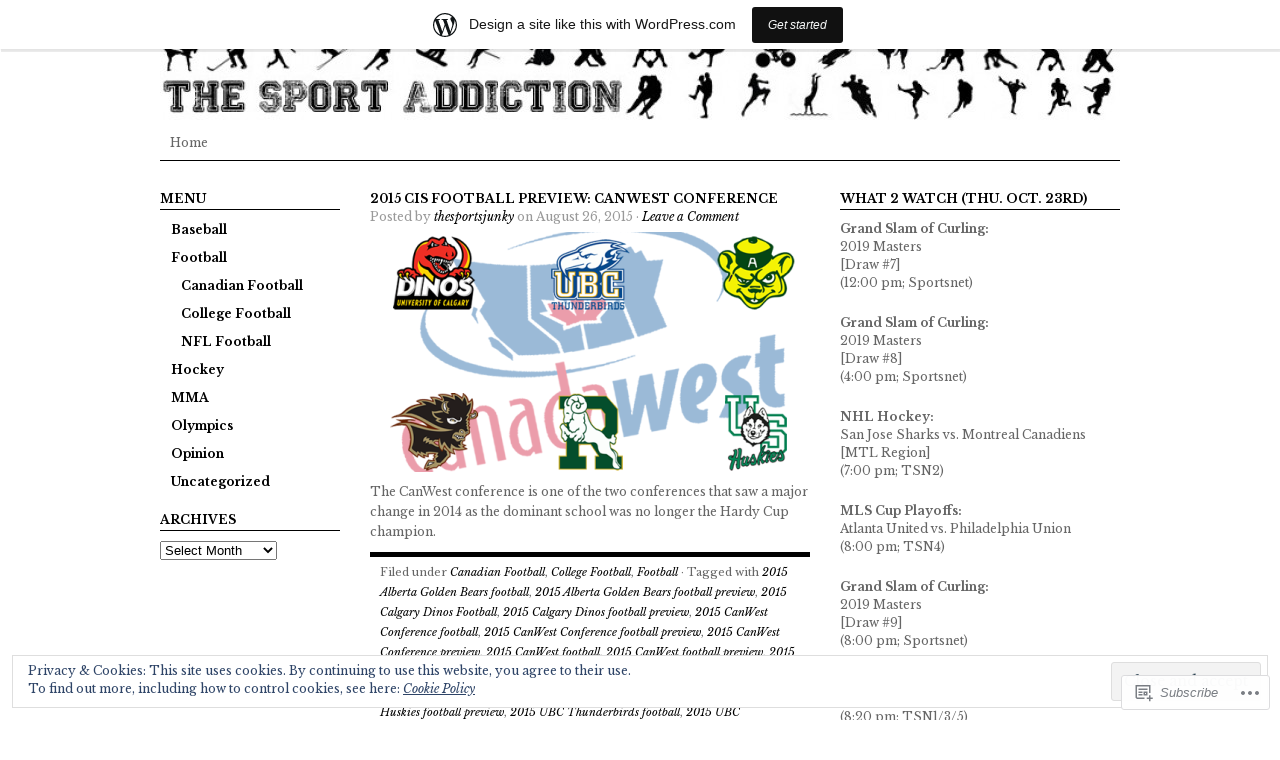

--- FILE ---
content_type: text/html; charset=UTF-8
request_url: https://thesportaddiction.wordpress.com/tag/2015-regina-rams-football-preview/
body_size: 19653
content:
<!DOCTYPE html PUBLIC "-//W3C//DTD XHTML 1.0 Transitional//EN" "http://www.w3.org/TR/xhtml1/DTD/xhtml1-transitional.dtd">
<html xmlns="http://www.w3.org/1999/xhtml" lang="en">
<head profile="http://gmpg.org/xfn/11">
<meta http-equiv="Content-Type" content="text/html; charset=UTF-8" />
<title>2015 Regina Rams football preview | The Sport Addiction</title>
<link rel="pingback" href="https://thesportaddiction.wordpress.com/xmlrpc.php" />

<script type="text/javascript">
  WebFontConfig = {"google":{"families":["Libre+Baskerville:r,i,b,bi:latin,latin-ext","Libre+Baskerville:b:latin,latin-ext"]},"api_url":"https:\/\/fonts-api.wp.com\/css"};
  (function() {
    var wf = document.createElement('script');
    wf.src = '/wp-content/plugins/custom-fonts/js/webfont.js';
    wf.type = 'text/javascript';
    wf.async = 'true';
    var s = document.getElementsByTagName('script')[0];
    s.parentNode.insertBefore(wf, s);
	})();
</script><style id="jetpack-custom-fonts-css">.wf-active #header h1{font-family:"Libre Baskerville",serif;font-style:normal;font-weight:700}.wf-active body{font-family:"Libre Baskerville",serif}.wf-active #navbar, .wf-active .navbar{font-family:"Libre Baskerville",serif}.wf-active #content #homepagetop .textwidget a{font-family:"Libre Baskerville",serif}.wf-active #sidebar_left .widget ul li a, .wf-active #sidebar_right .widget ul li a{font-family:"Libre Baskerville",serif}.wf-active .postform{font-family:"Libre Baskerville",serif}.wf-active #searchbox{font-family:"Libre Baskerville",serif}.wf-active #searchbutton{font-family:"Libre Baskerville",serif}.wf-active #s{font-family:"Libre Baskerville",serif}.wf-active #searchsubmit{font-family:"Libre Baskerville",serif}.wf-active #submit{font-family:"Libre Baskerville",serif}.wf-active #author, .wf-active #email, .wf-active #url{font-family:"Libre Baskerville",serif}.wf-active #comment{font-family:"Libre Baskerville",serif}.wf-active .reply a, .wf-active .reply a:visited{font-family:"Libre Baskerville",serif}.wf-active #homepagetop .textbanner h3{font-family:"Libre Baskerville",serif;font-weight:700;font-style:normal}.wf-active #homepagetop .textbanner h3 a, .wf-active #homepagetop .textbanner h3 a:visited{font-style:normal;font-weight:700}.wf-active #content h1, .wf-active #content h2{font-family:"Libre Baskerville",serif;font-weight:700;font-style:normal}.wf-active #content h3, .wf-active #content h4{font-family:"Libre Baskerville",serif;font-weight:700;font-style:normal}.wf-active #content h3 a, .wf-active #content h4 a{font-style:normal;font-weight:700}.wf-active #content h5, .wf-active #content h6{font-family:"Libre Baskerville",serif;font-weight:700;font-style:normal}.wf-active #footertop h4{font-family:"Libre Baskerville",serif;font-weight:700;font-style:normal}</style>
<meta name='robots' content='max-image-preview:large' />
<link rel='dns-prefetch' href='//s0.wp.com' />
<link rel='dns-prefetch' href='//af.pubmine.com' />
<link rel="alternate" type="application/rss+xml" title="The Sport Addiction &raquo; Feed" href="https://thesportaddiction.wordpress.com/feed/" />
<link rel="alternate" type="application/rss+xml" title="The Sport Addiction &raquo; Comments Feed" href="https://thesportaddiction.wordpress.com/comments/feed/" />
<link rel="alternate" type="application/rss+xml" title="The Sport Addiction &raquo; 2015 Regina Rams football preview Tag Feed" href="https://thesportaddiction.wordpress.com/tag/2015-regina-rams-football-preview/feed/" />
	<script type="text/javascript">
		/* <![CDATA[ */
		function addLoadEvent(func) {
			var oldonload = window.onload;
			if (typeof window.onload != 'function') {
				window.onload = func;
			} else {
				window.onload = function () {
					oldonload();
					func();
				}
			}
		}
		/* ]]> */
	</script>
	<link crossorigin='anonymous' rel='stylesheet' id='all-css-0-1' href='/_static/??/wp-content/mu-plugins/widgets/eu-cookie-law/templates/style.css,/wp-content/blog-plugins/marketing-bar/css/marketing-bar.css?m=1761640963j&cssminify=yes' type='text/css' media='all' />
<style id='wp-emoji-styles-inline-css'>

	img.wp-smiley, img.emoji {
		display: inline !important;
		border: none !important;
		box-shadow: none !important;
		height: 1em !important;
		width: 1em !important;
		margin: 0 0.07em !important;
		vertical-align: -0.1em !important;
		background: none !important;
		padding: 0 !important;
	}
/*# sourceURL=wp-emoji-styles-inline-css */
</style>
<link crossorigin='anonymous' rel='stylesheet' id='all-css-2-1' href='/wp-content/plugins/gutenberg-core/v22.2.0/build/styles/block-library/style.css?m=1764855221i&cssminify=yes' type='text/css' media='all' />
<style id='wp-block-library-inline-css'>
.has-text-align-justify {
	text-align:justify;
}
.has-text-align-justify{text-align:justify;}

/*# sourceURL=wp-block-library-inline-css */
</style><style id='global-styles-inline-css'>
:root{--wp--preset--aspect-ratio--square: 1;--wp--preset--aspect-ratio--4-3: 4/3;--wp--preset--aspect-ratio--3-4: 3/4;--wp--preset--aspect-ratio--3-2: 3/2;--wp--preset--aspect-ratio--2-3: 2/3;--wp--preset--aspect-ratio--16-9: 16/9;--wp--preset--aspect-ratio--9-16: 9/16;--wp--preset--color--black: #000000;--wp--preset--color--cyan-bluish-gray: #abb8c3;--wp--preset--color--white: #ffffff;--wp--preset--color--pale-pink: #f78da7;--wp--preset--color--vivid-red: #cf2e2e;--wp--preset--color--luminous-vivid-orange: #ff6900;--wp--preset--color--luminous-vivid-amber: #fcb900;--wp--preset--color--light-green-cyan: #7bdcb5;--wp--preset--color--vivid-green-cyan: #00d084;--wp--preset--color--pale-cyan-blue: #8ed1fc;--wp--preset--color--vivid-cyan-blue: #0693e3;--wp--preset--color--vivid-purple: #9b51e0;--wp--preset--gradient--vivid-cyan-blue-to-vivid-purple: linear-gradient(135deg,rgb(6,147,227) 0%,rgb(155,81,224) 100%);--wp--preset--gradient--light-green-cyan-to-vivid-green-cyan: linear-gradient(135deg,rgb(122,220,180) 0%,rgb(0,208,130) 100%);--wp--preset--gradient--luminous-vivid-amber-to-luminous-vivid-orange: linear-gradient(135deg,rgb(252,185,0) 0%,rgb(255,105,0) 100%);--wp--preset--gradient--luminous-vivid-orange-to-vivid-red: linear-gradient(135deg,rgb(255,105,0) 0%,rgb(207,46,46) 100%);--wp--preset--gradient--very-light-gray-to-cyan-bluish-gray: linear-gradient(135deg,rgb(238,238,238) 0%,rgb(169,184,195) 100%);--wp--preset--gradient--cool-to-warm-spectrum: linear-gradient(135deg,rgb(74,234,220) 0%,rgb(151,120,209) 20%,rgb(207,42,186) 40%,rgb(238,44,130) 60%,rgb(251,105,98) 80%,rgb(254,248,76) 100%);--wp--preset--gradient--blush-light-purple: linear-gradient(135deg,rgb(255,206,236) 0%,rgb(152,150,240) 100%);--wp--preset--gradient--blush-bordeaux: linear-gradient(135deg,rgb(254,205,165) 0%,rgb(254,45,45) 50%,rgb(107,0,62) 100%);--wp--preset--gradient--luminous-dusk: linear-gradient(135deg,rgb(255,203,112) 0%,rgb(199,81,192) 50%,rgb(65,88,208) 100%);--wp--preset--gradient--pale-ocean: linear-gradient(135deg,rgb(255,245,203) 0%,rgb(182,227,212) 50%,rgb(51,167,181) 100%);--wp--preset--gradient--electric-grass: linear-gradient(135deg,rgb(202,248,128) 0%,rgb(113,206,126) 100%);--wp--preset--gradient--midnight: linear-gradient(135deg,rgb(2,3,129) 0%,rgb(40,116,252) 100%);--wp--preset--font-size--small: 13px;--wp--preset--font-size--medium: 20px;--wp--preset--font-size--large: 36px;--wp--preset--font-size--x-large: 42px;--wp--preset--font-family--albert-sans: 'Albert Sans', sans-serif;--wp--preset--font-family--alegreya: Alegreya, serif;--wp--preset--font-family--arvo: Arvo, serif;--wp--preset--font-family--bodoni-moda: 'Bodoni Moda', serif;--wp--preset--font-family--bricolage-grotesque: 'Bricolage Grotesque', sans-serif;--wp--preset--font-family--cabin: Cabin, sans-serif;--wp--preset--font-family--chivo: Chivo, sans-serif;--wp--preset--font-family--commissioner: Commissioner, sans-serif;--wp--preset--font-family--cormorant: Cormorant, serif;--wp--preset--font-family--courier-prime: 'Courier Prime', monospace;--wp--preset--font-family--crimson-pro: 'Crimson Pro', serif;--wp--preset--font-family--dm-mono: 'DM Mono', monospace;--wp--preset--font-family--dm-sans: 'DM Sans', sans-serif;--wp--preset--font-family--dm-serif-display: 'DM Serif Display', serif;--wp--preset--font-family--domine: Domine, serif;--wp--preset--font-family--eb-garamond: 'EB Garamond', serif;--wp--preset--font-family--epilogue: Epilogue, sans-serif;--wp--preset--font-family--fahkwang: Fahkwang, sans-serif;--wp--preset--font-family--figtree: Figtree, sans-serif;--wp--preset--font-family--fira-sans: 'Fira Sans', sans-serif;--wp--preset--font-family--fjalla-one: 'Fjalla One', sans-serif;--wp--preset--font-family--fraunces: Fraunces, serif;--wp--preset--font-family--gabarito: Gabarito, system-ui;--wp--preset--font-family--ibm-plex-mono: 'IBM Plex Mono', monospace;--wp--preset--font-family--ibm-plex-sans: 'IBM Plex Sans', sans-serif;--wp--preset--font-family--ibarra-real-nova: 'Ibarra Real Nova', serif;--wp--preset--font-family--instrument-serif: 'Instrument Serif', serif;--wp--preset--font-family--inter: Inter, sans-serif;--wp--preset--font-family--josefin-sans: 'Josefin Sans', sans-serif;--wp--preset--font-family--jost: Jost, sans-serif;--wp--preset--font-family--libre-baskerville: 'Libre Baskerville', serif;--wp--preset--font-family--libre-franklin: 'Libre Franklin', sans-serif;--wp--preset--font-family--literata: Literata, serif;--wp--preset--font-family--lora: Lora, serif;--wp--preset--font-family--merriweather: Merriweather, serif;--wp--preset--font-family--montserrat: Montserrat, sans-serif;--wp--preset--font-family--newsreader: Newsreader, serif;--wp--preset--font-family--noto-sans-mono: 'Noto Sans Mono', sans-serif;--wp--preset--font-family--nunito: Nunito, sans-serif;--wp--preset--font-family--open-sans: 'Open Sans', sans-serif;--wp--preset--font-family--overpass: Overpass, sans-serif;--wp--preset--font-family--pt-serif: 'PT Serif', serif;--wp--preset--font-family--petrona: Petrona, serif;--wp--preset--font-family--piazzolla: Piazzolla, serif;--wp--preset--font-family--playfair-display: 'Playfair Display', serif;--wp--preset--font-family--plus-jakarta-sans: 'Plus Jakarta Sans', sans-serif;--wp--preset--font-family--poppins: Poppins, sans-serif;--wp--preset--font-family--raleway: Raleway, sans-serif;--wp--preset--font-family--roboto: Roboto, sans-serif;--wp--preset--font-family--roboto-slab: 'Roboto Slab', serif;--wp--preset--font-family--rubik: Rubik, sans-serif;--wp--preset--font-family--rufina: Rufina, serif;--wp--preset--font-family--sora: Sora, sans-serif;--wp--preset--font-family--source-sans-3: 'Source Sans 3', sans-serif;--wp--preset--font-family--source-serif-4: 'Source Serif 4', serif;--wp--preset--font-family--space-mono: 'Space Mono', monospace;--wp--preset--font-family--syne: Syne, sans-serif;--wp--preset--font-family--texturina: Texturina, serif;--wp--preset--font-family--urbanist: Urbanist, sans-serif;--wp--preset--font-family--work-sans: 'Work Sans', sans-serif;--wp--preset--spacing--20: 0.44rem;--wp--preset--spacing--30: 0.67rem;--wp--preset--spacing--40: 1rem;--wp--preset--spacing--50: 1.5rem;--wp--preset--spacing--60: 2.25rem;--wp--preset--spacing--70: 3.38rem;--wp--preset--spacing--80: 5.06rem;--wp--preset--shadow--natural: 6px 6px 9px rgba(0, 0, 0, 0.2);--wp--preset--shadow--deep: 12px 12px 50px rgba(0, 0, 0, 0.4);--wp--preset--shadow--sharp: 6px 6px 0px rgba(0, 0, 0, 0.2);--wp--preset--shadow--outlined: 6px 6px 0px -3px rgb(255, 255, 255), 6px 6px rgb(0, 0, 0);--wp--preset--shadow--crisp: 6px 6px 0px rgb(0, 0, 0);}:where(.is-layout-flex){gap: 0.5em;}:where(.is-layout-grid){gap: 0.5em;}body .is-layout-flex{display: flex;}.is-layout-flex{flex-wrap: wrap;align-items: center;}.is-layout-flex > :is(*, div){margin: 0;}body .is-layout-grid{display: grid;}.is-layout-grid > :is(*, div){margin: 0;}:where(.wp-block-columns.is-layout-flex){gap: 2em;}:where(.wp-block-columns.is-layout-grid){gap: 2em;}:where(.wp-block-post-template.is-layout-flex){gap: 1.25em;}:where(.wp-block-post-template.is-layout-grid){gap: 1.25em;}.has-black-color{color: var(--wp--preset--color--black) !important;}.has-cyan-bluish-gray-color{color: var(--wp--preset--color--cyan-bluish-gray) !important;}.has-white-color{color: var(--wp--preset--color--white) !important;}.has-pale-pink-color{color: var(--wp--preset--color--pale-pink) !important;}.has-vivid-red-color{color: var(--wp--preset--color--vivid-red) !important;}.has-luminous-vivid-orange-color{color: var(--wp--preset--color--luminous-vivid-orange) !important;}.has-luminous-vivid-amber-color{color: var(--wp--preset--color--luminous-vivid-amber) !important;}.has-light-green-cyan-color{color: var(--wp--preset--color--light-green-cyan) !important;}.has-vivid-green-cyan-color{color: var(--wp--preset--color--vivid-green-cyan) !important;}.has-pale-cyan-blue-color{color: var(--wp--preset--color--pale-cyan-blue) !important;}.has-vivid-cyan-blue-color{color: var(--wp--preset--color--vivid-cyan-blue) !important;}.has-vivid-purple-color{color: var(--wp--preset--color--vivid-purple) !important;}.has-black-background-color{background-color: var(--wp--preset--color--black) !important;}.has-cyan-bluish-gray-background-color{background-color: var(--wp--preset--color--cyan-bluish-gray) !important;}.has-white-background-color{background-color: var(--wp--preset--color--white) !important;}.has-pale-pink-background-color{background-color: var(--wp--preset--color--pale-pink) !important;}.has-vivid-red-background-color{background-color: var(--wp--preset--color--vivid-red) !important;}.has-luminous-vivid-orange-background-color{background-color: var(--wp--preset--color--luminous-vivid-orange) !important;}.has-luminous-vivid-amber-background-color{background-color: var(--wp--preset--color--luminous-vivid-amber) !important;}.has-light-green-cyan-background-color{background-color: var(--wp--preset--color--light-green-cyan) !important;}.has-vivid-green-cyan-background-color{background-color: var(--wp--preset--color--vivid-green-cyan) !important;}.has-pale-cyan-blue-background-color{background-color: var(--wp--preset--color--pale-cyan-blue) !important;}.has-vivid-cyan-blue-background-color{background-color: var(--wp--preset--color--vivid-cyan-blue) !important;}.has-vivid-purple-background-color{background-color: var(--wp--preset--color--vivid-purple) !important;}.has-black-border-color{border-color: var(--wp--preset--color--black) !important;}.has-cyan-bluish-gray-border-color{border-color: var(--wp--preset--color--cyan-bluish-gray) !important;}.has-white-border-color{border-color: var(--wp--preset--color--white) !important;}.has-pale-pink-border-color{border-color: var(--wp--preset--color--pale-pink) !important;}.has-vivid-red-border-color{border-color: var(--wp--preset--color--vivid-red) !important;}.has-luminous-vivid-orange-border-color{border-color: var(--wp--preset--color--luminous-vivid-orange) !important;}.has-luminous-vivid-amber-border-color{border-color: var(--wp--preset--color--luminous-vivid-amber) !important;}.has-light-green-cyan-border-color{border-color: var(--wp--preset--color--light-green-cyan) !important;}.has-vivid-green-cyan-border-color{border-color: var(--wp--preset--color--vivid-green-cyan) !important;}.has-pale-cyan-blue-border-color{border-color: var(--wp--preset--color--pale-cyan-blue) !important;}.has-vivid-cyan-blue-border-color{border-color: var(--wp--preset--color--vivid-cyan-blue) !important;}.has-vivid-purple-border-color{border-color: var(--wp--preset--color--vivid-purple) !important;}.has-vivid-cyan-blue-to-vivid-purple-gradient-background{background: var(--wp--preset--gradient--vivid-cyan-blue-to-vivid-purple) !important;}.has-light-green-cyan-to-vivid-green-cyan-gradient-background{background: var(--wp--preset--gradient--light-green-cyan-to-vivid-green-cyan) !important;}.has-luminous-vivid-amber-to-luminous-vivid-orange-gradient-background{background: var(--wp--preset--gradient--luminous-vivid-amber-to-luminous-vivid-orange) !important;}.has-luminous-vivid-orange-to-vivid-red-gradient-background{background: var(--wp--preset--gradient--luminous-vivid-orange-to-vivid-red) !important;}.has-very-light-gray-to-cyan-bluish-gray-gradient-background{background: var(--wp--preset--gradient--very-light-gray-to-cyan-bluish-gray) !important;}.has-cool-to-warm-spectrum-gradient-background{background: var(--wp--preset--gradient--cool-to-warm-spectrum) !important;}.has-blush-light-purple-gradient-background{background: var(--wp--preset--gradient--blush-light-purple) !important;}.has-blush-bordeaux-gradient-background{background: var(--wp--preset--gradient--blush-bordeaux) !important;}.has-luminous-dusk-gradient-background{background: var(--wp--preset--gradient--luminous-dusk) !important;}.has-pale-ocean-gradient-background{background: var(--wp--preset--gradient--pale-ocean) !important;}.has-electric-grass-gradient-background{background: var(--wp--preset--gradient--electric-grass) !important;}.has-midnight-gradient-background{background: var(--wp--preset--gradient--midnight) !important;}.has-small-font-size{font-size: var(--wp--preset--font-size--small) !important;}.has-medium-font-size{font-size: var(--wp--preset--font-size--medium) !important;}.has-large-font-size{font-size: var(--wp--preset--font-size--large) !important;}.has-x-large-font-size{font-size: var(--wp--preset--font-size--x-large) !important;}.has-albert-sans-font-family{font-family: var(--wp--preset--font-family--albert-sans) !important;}.has-alegreya-font-family{font-family: var(--wp--preset--font-family--alegreya) !important;}.has-arvo-font-family{font-family: var(--wp--preset--font-family--arvo) !important;}.has-bodoni-moda-font-family{font-family: var(--wp--preset--font-family--bodoni-moda) !important;}.has-bricolage-grotesque-font-family{font-family: var(--wp--preset--font-family--bricolage-grotesque) !important;}.has-cabin-font-family{font-family: var(--wp--preset--font-family--cabin) !important;}.has-chivo-font-family{font-family: var(--wp--preset--font-family--chivo) !important;}.has-commissioner-font-family{font-family: var(--wp--preset--font-family--commissioner) !important;}.has-cormorant-font-family{font-family: var(--wp--preset--font-family--cormorant) !important;}.has-courier-prime-font-family{font-family: var(--wp--preset--font-family--courier-prime) !important;}.has-crimson-pro-font-family{font-family: var(--wp--preset--font-family--crimson-pro) !important;}.has-dm-mono-font-family{font-family: var(--wp--preset--font-family--dm-mono) !important;}.has-dm-sans-font-family{font-family: var(--wp--preset--font-family--dm-sans) !important;}.has-dm-serif-display-font-family{font-family: var(--wp--preset--font-family--dm-serif-display) !important;}.has-domine-font-family{font-family: var(--wp--preset--font-family--domine) !important;}.has-eb-garamond-font-family{font-family: var(--wp--preset--font-family--eb-garamond) !important;}.has-epilogue-font-family{font-family: var(--wp--preset--font-family--epilogue) !important;}.has-fahkwang-font-family{font-family: var(--wp--preset--font-family--fahkwang) !important;}.has-figtree-font-family{font-family: var(--wp--preset--font-family--figtree) !important;}.has-fira-sans-font-family{font-family: var(--wp--preset--font-family--fira-sans) !important;}.has-fjalla-one-font-family{font-family: var(--wp--preset--font-family--fjalla-one) !important;}.has-fraunces-font-family{font-family: var(--wp--preset--font-family--fraunces) !important;}.has-gabarito-font-family{font-family: var(--wp--preset--font-family--gabarito) !important;}.has-ibm-plex-mono-font-family{font-family: var(--wp--preset--font-family--ibm-plex-mono) !important;}.has-ibm-plex-sans-font-family{font-family: var(--wp--preset--font-family--ibm-plex-sans) !important;}.has-ibarra-real-nova-font-family{font-family: var(--wp--preset--font-family--ibarra-real-nova) !important;}.has-instrument-serif-font-family{font-family: var(--wp--preset--font-family--instrument-serif) !important;}.has-inter-font-family{font-family: var(--wp--preset--font-family--inter) !important;}.has-josefin-sans-font-family{font-family: var(--wp--preset--font-family--josefin-sans) !important;}.has-jost-font-family{font-family: var(--wp--preset--font-family--jost) !important;}.has-libre-baskerville-font-family{font-family: var(--wp--preset--font-family--libre-baskerville) !important;}.has-libre-franklin-font-family{font-family: var(--wp--preset--font-family--libre-franklin) !important;}.has-literata-font-family{font-family: var(--wp--preset--font-family--literata) !important;}.has-lora-font-family{font-family: var(--wp--preset--font-family--lora) !important;}.has-merriweather-font-family{font-family: var(--wp--preset--font-family--merriweather) !important;}.has-montserrat-font-family{font-family: var(--wp--preset--font-family--montserrat) !important;}.has-newsreader-font-family{font-family: var(--wp--preset--font-family--newsreader) !important;}.has-noto-sans-mono-font-family{font-family: var(--wp--preset--font-family--noto-sans-mono) !important;}.has-nunito-font-family{font-family: var(--wp--preset--font-family--nunito) !important;}.has-open-sans-font-family{font-family: var(--wp--preset--font-family--open-sans) !important;}.has-overpass-font-family{font-family: var(--wp--preset--font-family--overpass) !important;}.has-pt-serif-font-family{font-family: var(--wp--preset--font-family--pt-serif) !important;}.has-petrona-font-family{font-family: var(--wp--preset--font-family--petrona) !important;}.has-piazzolla-font-family{font-family: var(--wp--preset--font-family--piazzolla) !important;}.has-playfair-display-font-family{font-family: var(--wp--preset--font-family--playfair-display) !important;}.has-plus-jakarta-sans-font-family{font-family: var(--wp--preset--font-family--plus-jakarta-sans) !important;}.has-poppins-font-family{font-family: var(--wp--preset--font-family--poppins) !important;}.has-raleway-font-family{font-family: var(--wp--preset--font-family--raleway) !important;}.has-roboto-font-family{font-family: var(--wp--preset--font-family--roboto) !important;}.has-roboto-slab-font-family{font-family: var(--wp--preset--font-family--roboto-slab) !important;}.has-rubik-font-family{font-family: var(--wp--preset--font-family--rubik) !important;}.has-rufina-font-family{font-family: var(--wp--preset--font-family--rufina) !important;}.has-sora-font-family{font-family: var(--wp--preset--font-family--sora) !important;}.has-source-sans-3-font-family{font-family: var(--wp--preset--font-family--source-sans-3) !important;}.has-source-serif-4-font-family{font-family: var(--wp--preset--font-family--source-serif-4) !important;}.has-space-mono-font-family{font-family: var(--wp--preset--font-family--space-mono) !important;}.has-syne-font-family{font-family: var(--wp--preset--font-family--syne) !important;}.has-texturina-font-family{font-family: var(--wp--preset--font-family--texturina) !important;}.has-urbanist-font-family{font-family: var(--wp--preset--font-family--urbanist) !important;}.has-work-sans-font-family{font-family: var(--wp--preset--font-family--work-sans) !important;}
/*# sourceURL=global-styles-inline-css */
</style>

<style id='classic-theme-styles-inline-css'>
/*! This file is auto-generated */
.wp-block-button__link{color:#fff;background-color:#32373c;border-radius:9999px;box-shadow:none;text-decoration:none;padding:calc(.667em + 2px) calc(1.333em + 2px);font-size:1.125em}.wp-block-file__button{background:#32373c;color:#fff;text-decoration:none}
/*# sourceURL=/wp-includes/css/classic-themes.min.css */
</style>
<link crossorigin='anonymous' rel='stylesheet' id='all-css-4-1' href='/_static/??-eJx9j90KwjAMRl/INGyK3Y34LK4Ls9p2pUmdvr2dwx9w7CaEcM73ERwjmCEIBcHocm8DoxlaN5grY62qRlXA1kdHkOimdthZlg8BLA9HyjBv8CfIZ/hmJSp3H08yEZ46eyJHvmBr2mi7nqTo/N5B6L6uxFIDbRsTMUOZ3mYPci5d/OfNZ4y5RZaUjeREuPzMImqDmXF41U7S0R8qva+3Ta21vjwBZHB/9w==&cssminify=yes' type='text/css' media='all' />
<style id='jetpack_facebook_likebox-inline-css'>
.widget_facebook_likebox {
	overflow: hidden;
}

/*# sourceURL=/wp-content/mu-plugins/jetpack-plugin/sun/modules/widgets/facebook-likebox/style.css */
</style>
<link crossorigin='anonymous' rel='stylesheet' id='all-css-6-1' href='/_static/??-eJzTLy/QTc7PK0nNK9HPLdUtyClNz8wr1i9KTcrJTwcy0/WTi5G5ekCujj52Temp+bo5+cmJJZn5eSgc3bScxMwikFb7XFtDE1NLExMLc0OTLACohS2q&cssminify=yes' type='text/css' media='all' />
<link crossorigin='anonymous' rel='stylesheet' id='print-css-7-1' href='/wp-content/mu-plugins/global-print/global-print.css?m=1465851035i&cssminify=yes' type='text/css' media='print' />
<style id='jetpack-global-styles-frontend-style-inline-css'>
:root { --font-headings: unset; --font-base: unset; --font-headings-default: -apple-system,BlinkMacSystemFont,"Segoe UI",Roboto,Oxygen-Sans,Ubuntu,Cantarell,"Helvetica Neue",sans-serif; --font-base-default: -apple-system,BlinkMacSystemFont,"Segoe UI",Roboto,Oxygen-Sans,Ubuntu,Cantarell,"Helvetica Neue",sans-serif;}
/*# sourceURL=jetpack-global-styles-frontend-style-inline-css */
</style>
<link crossorigin='anonymous' rel='stylesheet' id='all-css-10-1' href='/wp-content/themes/h4/global.css?m=1420737423i&cssminify=yes' type='text/css' media='all' />
<script type="text/javascript" id="wpcom-actionbar-placeholder-js-extra">
/* <![CDATA[ */
var actionbardata = {"siteID":"25588068","postID":"0","siteURL":"https://thesportaddiction.wordpress.com","xhrURL":"https://thesportaddiction.wordpress.com/wp-admin/admin-ajax.php","nonce":"4da4b0dc14","isLoggedIn":"","statusMessage":"","subsEmailDefault":"instantly","proxyScriptUrl":"https://s0.wp.com/wp-content/js/wpcom-proxy-request.js?m=1513050504i&amp;ver=20211021","i18n":{"followedText":"New posts from this site will now appear in your \u003Ca href=\"https://wordpress.com/reader\"\u003EReader\u003C/a\u003E","foldBar":"Collapse this bar","unfoldBar":"Expand this bar","shortLinkCopied":"Shortlink copied to clipboard."}};
//# sourceURL=wpcom-actionbar-placeholder-js-extra
/* ]]> */
</script>
<script type="text/javascript" id="jetpack-mu-wpcom-settings-js-before">
/* <![CDATA[ */
var JETPACK_MU_WPCOM_SETTINGS = {"assetsUrl":"https://s0.wp.com/wp-content/mu-plugins/jetpack-mu-wpcom-plugin/sun/jetpack_vendor/automattic/jetpack-mu-wpcom/src/build/"};
//# sourceURL=jetpack-mu-wpcom-settings-js-before
/* ]]> */
</script>
<script crossorigin='anonymous' type='text/javascript'  src='/_static/??-eJyFjUsOwjAMRC9EmlLEb4E4CmoTE1IlTrAd2t6eVoCE2LCaxbx5o4esTEIBFN2zpiAqUxqnqueVnjuPJhQLvJT9vQBN76iix7+Qit5RK/ANf97kBnGe5NJpFipGCsEi8JDRXf14ER+gc7+zLiSncijOI+shkW0tKxNa5te/iVk/miUUJlTOZpoV53ha75t6u6l3h2P/BGxQWoU='></script>
<script type="text/javascript" id="rlt-proxy-js-after">
/* <![CDATA[ */
	rltInitialize( {"token":null,"iframeOrigins":["https:\/\/widgets.wp.com"]} );
//# sourceURL=rlt-proxy-js-after
/* ]]> */
</script>
<link rel="EditURI" type="application/rsd+xml" title="RSD" href="https://thesportaddiction.wordpress.com/xmlrpc.php?rsd" />
<meta name="generator" content="WordPress.com" />

<!-- Jetpack Open Graph Tags -->
<meta property="og:type" content="website" />
<meta property="og:title" content="2015 Regina Rams football preview &#8211; The Sport Addiction" />
<meta property="og:url" content="https://thesportaddiction.wordpress.com/tag/2015-regina-rams-football-preview/" />
<meta property="og:site_name" content="The Sport Addiction" />
<meta property="og:image" content="https://secure.gravatar.com/blavatar/1adb93c41c0d3a214dc138919c50bd7ffc2e7eb4718719e9dfb8d56edc76faac?s=200&#038;ts=1768815965" />
<meta property="og:image:width" content="200" />
<meta property="og:image:height" content="200" />
<meta property="og:image:alt" content="" />
<meta property="og:locale" content="en_US" />
<meta property="fb:app_id" content="249643311490" />

<!-- End Jetpack Open Graph Tags -->
<link rel="shortcut icon" type="image/x-icon" href="https://secure.gravatar.com/blavatar/1adb93c41c0d3a214dc138919c50bd7ffc2e7eb4718719e9dfb8d56edc76faac?s=32" sizes="16x16" />
<link rel="icon" type="image/x-icon" href="https://secure.gravatar.com/blavatar/1adb93c41c0d3a214dc138919c50bd7ffc2e7eb4718719e9dfb8d56edc76faac?s=32" sizes="16x16" />
<link rel="apple-touch-icon" href="https://secure.gravatar.com/blavatar/1adb93c41c0d3a214dc138919c50bd7ffc2e7eb4718719e9dfb8d56edc76faac?s=114" />
<link rel='openid.server' href='https://thesportaddiction.wordpress.com/?openidserver=1' />
<link rel='openid.delegate' href='https://thesportaddiction.wordpress.com/' />
<link rel="search" type="application/opensearchdescription+xml" href="https://thesportaddiction.wordpress.com/osd.xml" title="The Sport Addiction" />
<link rel="search" type="application/opensearchdescription+xml" href="https://s1.wp.com/opensearch.xml" title="WordPress.com" />
		<style id="wpcom-hotfix-masterbar-style">
			@media screen and (min-width: 783px) {
				#wpadminbar .quicklinks li#wp-admin-bar-my-account.with-avatar > a img {
					margin-top: 5px;
				}
			}
		</style>
		<meta name="description" content="Posts about 2015 Regina Rams football preview written by thesportsjunky" />
	<style type="text/css">
				#header h1 a, #header h1 a:visited {
			background: url(https://thesportaddiction.wordpress.com/wp-content/uploads/2015/03/cropped-header-14.jpg) no-repeat top;
		}
		
				#header h1 a span {
			text-indent: -1000em !important;
		}
			</style>
	<script type="text/javascript">
/* <![CDATA[ */
var wa_client = {}; wa_client.cmd = []; wa_client.config = { 'blog_id': 25588068, 'blog_language': 'en', 'is_wordads': false, 'hosting_type': 0, 'afp_account_id': null, 'afp_host_id': 5038568878849053, 'theme': 'pub/structure', '_': { 'title': 'Advertisement', 'privacy_settings': 'Privacy Settings' }, 'formats': [ 'belowpost', 'bottom_sticky', 'sidebar_sticky_right', 'sidebar', 'gutenberg_rectangle', 'gutenberg_leaderboard', 'gutenberg_mobile_leaderboard', 'gutenberg_skyscraper' ] };
/* ]]> */
</script>
		<script type="text/javascript">

			window.doNotSellCallback = function() {

				var linkElements = [
					'a[href="https://wordpress.com/?ref=footer_blog"]',
					'a[href="https://wordpress.com/?ref=footer_website"]',
					'a[href="https://wordpress.com/?ref=vertical_footer"]',
					'a[href^="https://wordpress.com/?ref=footer_segment_"]',
				].join(',');

				var dnsLink = document.createElement( 'a' );
				dnsLink.href = 'https://wordpress.com/advertising-program-optout/';
				dnsLink.classList.add( 'do-not-sell-link' );
				dnsLink.rel = 'nofollow';
				dnsLink.style.marginLeft = '0.5em';
				dnsLink.textContent = 'Do Not Sell or Share My Personal Information';

				var creditLinks = document.querySelectorAll( linkElements );

				if ( 0 === creditLinks.length ) {
					return false;
				}

				Array.prototype.forEach.call( creditLinks, function( el ) {
					el.insertAdjacentElement( 'afterend', dnsLink );
				});

				return true;
			};

		</script>
		<script type="text/javascript">
	window.google_analytics_uacct = "UA-52447-2";
</script>

<script type="text/javascript">
	var _gaq = _gaq || [];
	_gaq.push(['_setAccount', 'UA-52447-2']);
	_gaq.push(['_gat._anonymizeIp']);
	_gaq.push(['_setDomainName', 'wordpress.com']);
	_gaq.push(['_initData']);
	_gaq.push(['_trackPageview']);

	(function() {
		var ga = document.createElement('script'); ga.type = 'text/javascript'; ga.async = true;
		ga.src = ('https:' == document.location.protocol ? 'https://ssl' : 'http://www') + '.google-analytics.com/ga.js';
		(document.getElementsByTagName('head')[0] || document.getElementsByTagName('body')[0]).appendChild(ga);
	})();
</script>

<script type="text/javascript">
/* <![CDATA[ */
	var $j = jQuery.noConflict();

	$j(document).ready(function() {
		$j('ul.ot-menu').superfish();
	});
/* ]]> */
</script>

<link crossorigin='anonymous' rel='stylesheet' id='all-css-0-3' href='/wp-content/mu-plugins/jetpack-plugin/sun/_inc/build/subscriptions/subscriptions.min.css?m=1753981412i&cssminify=yes' type='text/css' media='all' />
</head>

<body class="archive tag tag-2015-regina-rams-football-preview tag-389828038 wp-theme-pubstructure customizer-styles-applied jetpack-reblog-enabled has-marketing-bar has-marketing-bar-theme-structure">

<div id="wrap">
		<div id="header">

		<div class="headerleft">
			<h1 id="title"><a href="https://thesportaddiction.wordpress.com/" title="Home"><span id="sitename">The Sport Addiction</span></a></h1>
		</div>

				<div class="headerright">
			<form id="searchformheader" method="get" action="https://thesportaddiction.wordpress.com">
				<input type="text" value="Type here and press enter to search" name="s" id="searchbox" onfocus="if (this.value == 'Type here and press enter to search') {this.value = '';}" onblur="if (this.value == '') {this.value = 'Type here and press enter to search';}" />
				<input type="hidden" id="searchbutton" value="Go" />
			</form>

			<div id="navicons">

			
								<a href="https://twitter.com/sportadiction">
					<img class="navicon" src="https://s0.wp.com/wp-content/themes/pub/structure/images/twitter_icon.png?m=1391152240i" title="Twitter" alt="Twitter" />
				</a>
				
								<a href="https://www.facebook.com/thesportaddiction/">
					<img class="navicon" src="https://s0.wp.com/wp-content/themes/pub/structure/images/facebook_icon.png?m=1391152240i" title="Facebook" alt="Facebook" />
				</a>
				
				<a href="https://thesportaddiction.wordpress.com/feed/">
					<img class="navicon" src="https://s0.wp.com/wp-content/themes/pub/structure/images/rss_icon.png?m=1391152240i" title="RSS feed" alt="RSS" />
				</a>

						</div>

		</div><!-- .headerright -->
			</div>

	<div id="ot-menu"><ul class="ot-menu">
<li ><a href="https://thesportaddiction.wordpress.com/">Home</a></li></ul></div>

	<div style="clear:both;"></div>

<div id="content">

	
<div id="sidebar_left">

	<ul>
		<li id="categories-3" class="widget widget_categories"><h4>Menu</h4>
			<ul>
					<li class="cat-item cat-item-1168"><a href="https://thesportaddiction.wordpress.com/category/baseball/">Baseball</a>
</li>
	<li class="cat-item cat-item-1134"><a href="https://thesportaddiction.wordpress.com/category/football/">Football</a>
<ul class='children'>
	<li class="cat-item cat-item-1197850"><a href="https://thesportaddiction.wordpress.com/category/football/canadian-football/">Canadian Football</a>
</li>
	<li class="cat-item cat-item-5232"><a href="https://thesportaddiction.wordpress.com/category/football/college-football/">College Football</a>
</li>
	<li class="cat-item cat-item-10008"><a href="https://thesportaddiction.wordpress.com/category/football/nfl-football/">NFL Football</a>
</li>
</ul>
</li>
	<li class="cat-item cat-item-1994"><a href="https://thesportaddiction.wordpress.com/category/hockey/">Hockey</a>
</li>
	<li class="cat-item cat-item-12504"><a href="https://thesportaddiction.wordpress.com/category/mma/">MMA</a>
</li>
	<li class="cat-item cat-item-11490"><a href="https://thesportaddiction.wordpress.com/category/olympics/">Olympics</a>
</li>
	<li class="cat-item cat-item-352"><a href="https://thesportaddiction.wordpress.com/category/opinion/">Opinion</a>
</li>
	<li class="cat-item cat-item-1"><a href="https://thesportaddiction.wordpress.com/category/uncategorized/">Uncategorized</a>
</li>
			</ul>

			</li>
<li id="archives-3" class="widget widget_archive"><h4>Archives</h4>		<label class="screen-reader-text" for="archives-dropdown-3">Archives</label>
		<select id="archives-dropdown-3" name="archive-dropdown">
			
			<option value="">Select Month</option>
				<option value='https://thesportaddiction.wordpress.com/2019/09/'> September 2019 </option>
	<option value='https://thesportaddiction.wordpress.com/2019/08/'> August 2019 </option>
	<option value='https://thesportaddiction.wordpress.com/2019/07/'> July 2019 </option>
	<option value='https://thesportaddiction.wordpress.com/2019/06/'> June 2019 </option>
	<option value='https://thesportaddiction.wordpress.com/2019/05/'> May 2019 </option>
	<option value='https://thesportaddiction.wordpress.com/2019/04/'> April 2019 </option>
	<option value='https://thesportaddiction.wordpress.com/2019/03/'> March 2019 </option>
	<option value='https://thesportaddiction.wordpress.com/2019/02/'> February 2019 </option>
	<option value='https://thesportaddiction.wordpress.com/2019/01/'> January 2019 </option>
	<option value='https://thesportaddiction.wordpress.com/2018/12/'> December 2018 </option>
	<option value='https://thesportaddiction.wordpress.com/2018/11/'> November 2018 </option>
	<option value='https://thesportaddiction.wordpress.com/2018/10/'> October 2018 </option>
	<option value='https://thesportaddiction.wordpress.com/2018/09/'> September 2018 </option>
	<option value='https://thesportaddiction.wordpress.com/2018/08/'> August 2018 </option>
	<option value='https://thesportaddiction.wordpress.com/2018/07/'> July 2018 </option>
	<option value='https://thesportaddiction.wordpress.com/2018/06/'> June 2018 </option>
	<option value='https://thesportaddiction.wordpress.com/2018/05/'> May 2018 </option>
	<option value='https://thesportaddiction.wordpress.com/2018/04/'> April 2018 </option>
	<option value='https://thesportaddiction.wordpress.com/2018/03/'> March 2018 </option>
	<option value='https://thesportaddiction.wordpress.com/2018/02/'> February 2018 </option>
	<option value='https://thesportaddiction.wordpress.com/2018/01/'> January 2018 </option>
	<option value='https://thesportaddiction.wordpress.com/2017/12/'> December 2017 </option>
	<option value='https://thesportaddiction.wordpress.com/2017/11/'> November 2017 </option>
	<option value='https://thesportaddiction.wordpress.com/2017/10/'> October 2017 </option>
	<option value='https://thesportaddiction.wordpress.com/2017/09/'> September 2017 </option>
	<option value='https://thesportaddiction.wordpress.com/2017/08/'> August 2017 </option>
	<option value='https://thesportaddiction.wordpress.com/2017/07/'> July 2017 </option>
	<option value='https://thesportaddiction.wordpress.com/2017/06/'> June 2017 </option>
	<option value='https://thesportaddiction.wordpress.com/2017/05/'> May 2017 </option>
	<option value='https://thesportaddiction.wordpress.com/2017/04/'> April 2017 </option>
	<option value='https://thesportaddiction.wordpress.com/2017/03/'> March 2017 </option>
	<option value='https://thesportaddiction.wordpress.com/2017/02/'> February 2017 </option>
	<option value='https://thesportaddiction.wordpress.com/2017/01/'> January 2017 </option>
	<option value='https://thesportaddiction.wordpress.com/2016/12/'> December 2016 </option>
	<option value='https://thesportaddiction.wordpress.com/2016/11/'> November 2016 </option>
	<option value='https://thesportaddiction.wordpress.com/2016/10/'> October 2016 </option>
	<option value='https://thesportaddiction.wordpress.com/2016/09/'> September 2016 </option>
	<option value='https://thesportaddiction.wordpress.com/2016/08/'> August 2016 </option>
	<option value='https://thesportaddiction.wordpress.com/2016/07/'> July 2016 </option>
	<option value='https://thesportaddiction.wordpress.com/2016/06/'> June 2016 </option>
	<option value='https://thesportaddiction.wordpress.com/2016/05/'> May 2016 </option>
	<option value='https://thesportaddiction.wordpress.com/2016/04/'> April 2016 </option>
	<option value='https://thesportaddiction.wordpress.com/2016/03/'> March 2016 </option>
	<option value='https://thesportaddiction.wordpress.com/2016/02/'> February 2016 </option>
	<option value='https://thesportaddiction.wordpress.com/2016/01/'> January 2016 </option>
	<option value='https://thesportaddiction.wordpress.com/2015/12/'> December 2015 </option>
	<option value='https://thesportaddiction.wordpress.com/2015/11/'> November 2015 </option>
	<option value='https://thesportaddiction.wordpress.com/2015/10/'> October 2015 </option>
	<option value='https://thesportaddiction.wordpress.com/2015/09/'> September 2015 </option>
	<option value='https://thesportaddiction.wordpress.com/2015/08/'> August 2015 </option>
	<option value='https://thesportaddiction.wordpress.com/2015/07/'> July 2015 </option>
	<option value='https://thesportaddiction.wordpress.com/2015/06/'> June 2015 </option>
	<option value='https://thesportaddiction.wordpress.com/2015/05/'> May 2015 </option>
	<option value='https://thesportaddiction.wordpress.com/2015/04/'> April 2015 </option>
	<option value='https://thesportaddiction.wordpress.com/2015/03/'> March 2015 </option>
	<option value='https://thesportaddiction.wordpress.com/2015/02/'> February 2015 </option>
	<option value='https://thesportaddiction.wordpress.com/2015/01/'> January 2015 </option>
	<option value='https://thesportaddiction.wordpress.com/2014/12/'> December 2014 </option>
	<option value='https://thesportaddiction.wordpress.com/2014/11/'> November 2014 </option>
	<option value='https://thesportaddiction.wordpress.com/2014/10/'> October 2014 </option>
	<option value='https://thesportaddiction.wordpress.com/2014/09/'> September 2014 </option>
	<option value='https://thesportaddiction.wordpress.com/2014/08/'> August 2014 </option>
	<option value='https://thesportaddiction.wordpress.com/2014/07/'> July 2014 </option>
	<option value='https://thesportaddiction.wordpress.com/2014/06/'> June 2014 </option>
	<option value='https://thesportaddiction.wordpress.com/2014/05/'> May 2014 </option>
	<option value='https://thesportaddiction.wordpress.com/2014/04/'> April 2014 </option>
	<option value='https://thesportaddiction.wordpress.com/2014/03/'> March 2014 </option>
	<option value='https://thesportaddiction.wordpress.com/2014/02/'> February 2014 </option>
	<option value='https://thesportaddiction.wordpress.com/2014/01/'> January 2014 </option>
	<option value='https://thesportaddiction.wordpress.com/2013/12/'> December 2013 </option>
	<option value='https://thesportaddiction.wordpress.com/2013/11/'> November 2013 </option>
	<option value='https://thesportaddiction.wordpress.com/2013/10/'> October 2013 </option>
	<option value='https://thesportaddiction.wordpress.com/2013/09/'> September 2013 </option>
	<option value='https://thesportaddiction.wordpress.com/2013/08/'> August 2013 </option>
	<option value='https://thesportaddiction.wordpress.com/2013/07/'> July 2013 </option>
	<option value='https://thesportaddiction.wordpress.com/2013/06/'> June 2013 </option>
	<option value='https://thesportaddiction.wordpress.com/2013/05/'> May 2013 </option>
	<option value='https://thesportaddiction.wordpress.com/2013/04/'> April 2013 </option>
	<option value='https://thesportaddiction.wordpress.com/2013/03/'> March 2013 </option>
	<option value='https://thesportaddiction.wordpress.com/2013/02/'> February 2013 </option>
	<option value='https://thesportaddiction.wordpress.com/2013/01/'> January 2013 </option>
	<option value='https://thesportaddiction.wordpress.com/2012/12/'> December 2012 </option>
	<option value='https://thesportaddiction.wordpress.com/2012/11/'> November 2012 </option>
	<option value='https://thesportaddiction.wordpress.com/2012/10/'> October 2012 </option>
	<option value='https://thesportaddiction.wordpress.com/2012/09/'> September 2012 </option>
	<option value='https://thesportaddiction.wordpress.com/2012/08/'> August 2012 </option>
	<option value='https://thesportaddiction.wordpress.com/2012/07/'> July 2012 </option>
	<option value='https://thesportaddiction.wordpress.com/2012/06/'> June 2012 </option>
	<option value='https://thesportaddiction.wordpress.com/2012/05/'> May 2012 </option>
	<option value='https://thesportaddiction.wordpress.com/2012/04/'> April 2012 </option>
	<option value='https://thesportaddiction.wordpress.com/2012/03/'> March 2012 </option>
	<option value='https://thesportaddiction.wordpress.com/2012/02/'> February 2012 </option>
	<option value='https://thesportaddiction.wordpress.com/2012/01/'> January 2012 </option>
	<option value='https://thesportaddiction.wordpress.com/2011/12/'> December 2011 </option>
	<option value='https://thesportaddiction.wordpress.com/2011/11/'> November 2011 </option>
	<option value='https://thesportaddiction.wordpress.com/2011/10/'> October 2011 </option>
	<option value='https://thesportaddiction.wordpress.com/2011/09/'> September 2011 </option>
	<option value='https://thesportaddiction.wordpress.com/2011/08/'> August 2011 </option>
	<option value='https://thesportaddiction.wordpress.com/2011/07/'> July 2011 </option>

		</select>

			<script type="text/javascript">
/* <![CDATA[ */

( ( dropdownId ) => {
	const dropdown = document.getElementById( dropdownId );
	function onSelectChange() {
		setTimeout( () => {
			if ( 'escape' === dropdown.dataset.lastkey ) {
				return;
			}
			if ( dropdown.value ) {
				document.location.href = dropdown.value;
			}
		}, 250 );
	}
	function onKeyUp( event ) {
		if ( 'Escape' === event.key ) {
			dropdown.dataset.lastkey = 'escape';
		} else {
			delete dropdown.dataset.lastkey;
		}
	}
	function onClick() {
		delete dropdown.dataset.lastkey;
	}
	dropdown.addEventListener( 'keyup', onKeyUp );
	dropdown.addEventListener( 'click', onClick );
	dropdown.addEventListener( 'change', onSelectChange );
})( "archives-dropdown-3" );

//# sourceURL=WP_Widget_Archives%3A%3Awidget
/* ]]> */
</script>
</li>
	</ul>

</div><!-- end #sidebar_left -->
	<div id="contentarchive">

		<div class="postarea">

			
			<div id="post-10387" class="post-10387 post type-post status-publish format-standard has-post-thumbnail hentry category-canadian-football category-college-football category-football tag-2015-alberta-golden-bears-football tag-2015-alberta-golden-bears-football-preview tag-2015-calgary-dinos-football tag-2015-calgary-dinos-football-preview tag-2015-canwest-conference-football tag-2015-canwest-conference-football-preview tag-2015-canwest-conference-preview tag-2015-canwest-football tag-2015-canwest-football-preview tag-2015-cis-football tag-2015-cis-football-preview tag-2015-regina-rams-football tag-2015-regina-rams-football-preview tag-2015-saskatchewan-huskies-football tag-2015-saskatchewan-huskies-football-preview tag-2015-ubc-thunderbirds-football tag-2015-ubc-thunderbirds-football-preview tag-alberta-golden-bears tag-alberta-golden-bears-football tag-andrew-buckley tag-blake-nill tag-calgary-dinos tag-calgary-dinos-football tag-canwest-conference tag-cis tag-cis-football tag-connor-ralph tag-drew-burko tag-michael-oconnor tag-noah-picton tag-regina-rams tag-regina-rams-football tag-saskatchewan-huskies tag-saskatchewan-huskies-football tag-ubc-thunderbirds tag-ubc-thunderbirds-football">

            	            			<h3><a href="https://thesportaddiction.wordpress.com/2015/08/26/2015-cis-football-preview-canwest-conference/" rel="bookmark">2015 CIS Football Preview: CanWest&nbsp;Conference</a></h3>
            	
                <div class="postauthor">
            		<p>
            			            			Posted by <a href="https://thesportaddiction.wordpress.com/author/thesportsjunky/">thesportsjunky</a> on August 26, 2015 &middot; <a href="https://thesportaddiction.wordpress.com/2015/08/26/2015-cis-football-preview-canwest-conference/#respond">Leave a Comment</a>&nbsp;            		</p>
               	</div>

            	                <div class="postimg">
                	<a href="https://thesportaddiction.wordpress.com/2015/08/26/2015-cis-football-preview-canwest-conference/" rel="bookmark"><img width="440" height="240" src="https://thesportaddiction.wordpress.com/wp-content/uploads/2015/08/canwest-preview-fw.png?w=440&amp;h=240&amp;crop=1" class="attachment-structure-small size-structure-small wp-post-image" alt="" decoding="async" srcset="https://thesportaddiction.wordpress.com/wp-content/uploads/2015/08/canwest-preview-fw.png?w=440&amp;h=240&amp;crop=1 440w, https://thesportaddiction.wordpress.com/wp-content/uploads/2015/08/canwest-preview-fw.png?w=150&amp;h=82&amp;crop=1 150w, https://thesportaddiction.wordpress.com/wp-content/uploads/2015/08/canwest-preview-fw.png?w=300&amp;h=164&amp;crop=1 300w" sizes="(max-width: 440px) 100vw, 440px" data-attachment-id="10411" data-permalink="https://thesportaddiction.wordpress.com/2015/08/26/2015-cis-football-preview-canwest-conference/canwest-preview-fw/" data-orig-file="https://thesportaddiction.wordpress.com/wp-content/uploads/2015/08/canwest-preview-fw.png" data-orig-size="590,328" data-comments-opened="1" data-image-meta="{&quot;aperture&quot;:&quot;0&quot;,&quot;credit&quot;:&quot;&quot;,&quot;camera&quot;:&quot;&quot;,&quot;caption&quot;:&quot;&quot;,&quot;created_timestamp&quot;:&quot;0&quot;,&quot;copyright&quot;:&quot;&quot;,&quot;focal_length&quot;:&quot;0&quot;,&quot;iso&quot;:&quot;0&quot;,&quot;shutter_speed&quot;:&quot;0&quot;,&quot;title&quot;:&quot;&quot;,&quot;orientation&quot;:&quot;0&quot;}" data-image-title="canwest-preview.fw" data-image-description="" data-image-caption="" data-medium-file="https://thesportaddiction.wordpress.com/wp-content/uploads/2015/08/canwest-preview-fw.png?w=300" data-large-file="https://thesportaddiction.wordpress.com/wp-content/uploads/2015/08/canwest-preview-fw.png?w=590" /></a>
				</div>
            	
            	<p>The CanWest conference is one of the two conferences that saw a major change in 2014 as the dominant school was no longer the Hardy Cup champion.</p>
<div style="clear:both;"></div>

				<div class="postmeta">
					<p><span class="cat-links">Filed under <a href="https://thesportaddiction.wordpress.com/category/football/canadian-football/" rel="category tag">Canadian Football</a>, <a href="https://thesportaddiction.wordpress.com/category/football/college-football/" rel="category tag">College Football</a>, <a href="https://thesportaddiction.wordpress.com/category/football/" rel="category tag">Football</a></span> <span class="tags-links">&middot; Tagged with <a href="https://thesportaddiction.wordpress.com/tag/2015-alberta-golden-bears-football/" rel="tag">2015 Alberta Golden Bears football</a>, <a href="https://thesportaddiction.wordpress.com/tag/2015-alberta-golden-bears-football-preview/" rel="tag">2015 Alberta Golden Bears football preview</a>, <a href="https://thesportaddiction.wordpress.com/tag/2015-calgary-dinos-football/" rel="tag">2015 Calgary Dinos Football</a>, <a href="https://thesportaddiction.wordpress.com/tag/2015-calgary-dinos-football-preview/" rel="tag">2015 Calgary Dinos football preview</a>, <a href="https://thesportaddiction.wordpress.com/tag/2015-canwest-conference-football/" rel="tag">2015 CanWest Conference football</a>, <a href="https://thesportaddiction.wordpress.com/tag/2015-canwest-conference-football-preview/" rel="tag">2015 CanWest Conference football preview</a>, <a href="https://thesportaddiction.wordpress.com/tag/2015-canwest-conference-preview/" rel="tag">2015 CanWest Conference preview</a>, <a href="https://thesportaddiction.wordpress.com/tag/2015-canwest-football/" rel="tag">2015 CanWest football</a>, <a href="https://thesportaddiction.wordpress.com/tag/2015-canwest-football-preview/" rel="tag">2015 CanWest football preview</a>, <a href="https://thesportaddiction.wordpress.com/tag/2015-cis-football/" rel="tag">2015 CIS Football</a>, <a href="https://thesportaddiction.wordpress.com/tag/2015-cis-football-preview/" rel="tag">2015 CIS Football preview</a>, <a href="https://thesportaddiction.wordpress.com/tag/2015-regina-rams-football/" rel="tag">2015 Regina Rams football</a>, <a href="https://thesportaddiction.wordpress.com/tag/2015-regina-rams-football-preview/" rel="tag">2015 Regina Rams football preview</a>, <a href="https://thesportaddiction.wordpress.com/tag/2015-saskatchewan-huskies-football/" rel="tag">2015 Saskatchewan Huskies football</a>, <a href="https://thesportaddiction.wordpress.com/tag/2015-saskatchewan-huskies-football-preview/" rel="tag">2015 Saskatchewan Huskies football preview</a>, <a href="https://thesportaddiction.wordpress.com/tag/2015-ubc-thunderbirds-football/" rel="tag">2015 UBC Thunderbirds football</a>, <a href="https://thesportaddiction.wordpress.com/tag/2015-ubc-thunderbirds-football-preview/" rel="tag">2015 UBC Thunderbirds football preview</a>, <a href="https://thesportaddiction.wordpress.com/tag/alberta-golden-bears/" rel="tag">Alberta Golden Bears</a>, <a href="https://thesportaddiction.wordpress.com/tag/alberta-golden-bears-football/" rel="tag">Alberta Golden Bears football</a>, <a href="https://thesportaddiction.wordpress.com/tag/andrew-buckley/" rel="tag">Andrew Buckley</a>, <a href="https://thesportaddiction.wordpress.com/tag/blake-nill/" rel="tag">Blake Nill</a>, <a href="https://thesportaddiction.wordpress.com/tag/calgary-dinos/" rel="tag">Calgary Dinos</a>, <a href="https://thesportaddiction.wordpress.com/tag/calgary-dinos-football/" rel="tag">Calgary Dinos football</a>, <a href="https://thesportaddiction.wordpress.com/tag/canwest-conference/" rel="tag">CanWest Conference</a>, <a href="https://thesportaddiction.wordpress.com/tag/cis/" rel="tag">CIS</a>, <a href="https://thesportaddiction.wordpress.com/tag/cis-football/" rel="tag">CIS Football</a>, <a href="https://thesportaddiction.wordpress.com/tag/connor-ralph/" rel="tag">Connor Ralph</a>, <a href="https://thesportaddiction.wordpress.com/tag/drew-burko/" rel="tag">Drew Burko</a>, <a href="https://thesportaddiction.wordpress.com/tag/michael-oconnor/" rel="tag">Michael O'Connor</a>, <a href="https://thesportaddiction.wordpress.com/tag/noah-picton/" rel="tag">Noah Picton</a>, <a href="https://thesportaddiction.wordpress.com/tag/regina-rams/" rel="tag">Regina Rams</a>, <a href="https://thesportaddiction.wordpress.com/tag/regina-rams-football/" rel="tag">Regina Rams football</a>, <a href="https://thesportaddiction.wordpress.com/tag/saskatchewan-huskies/" rel="tag">Saskatchewan Huskies</a>, <a href="https://thesportaddiction.wordpress.com/tag/saskatchewan-huskies-football/" rel="tag">Saskatchewan Huskies football</a>, <a href="https://thesportaddiction.wordpress.com/tag/ubc-thunderbirds/" rel="tag">UBC Thunderbirds</a>, <a href="https://thesportaddiction.wordpress.com/tag/ubc-thunderbirds-football/" rel="tag">UBC Thunderbirds football</a></span></p>
				</div>

			</div>

			

        </div>

	</div>

	
<div id="sidebar_right">
	
	<ul>
		<li id="text-6" class="widget widget_text"><h4>What 2 Watch (Thu. Oct. 23rd)</h4>			<div class="textwidget"><p><b>Grand Slam of Curling:</b><br />
2019 Masters<br />
[Draw #7]<br />
(12:00 pm; Sportsnet)</p>
<p><b>Grand Slam of Curling:</b><br />
2019 Masters<br />
[Draw #8]<br />
(4:00 pm; Sportsnet)</p>
<p><b>NHL Hockey:</b><br />
San Jose Sharks vs. Montreal Canadiens<br />
[MTL Region]<br />
(7:00 pm; TSN2)</p>
<p><b>MLS Cup Playoffs:</b><br />
Atlanta United vs. Philadelphia Union<br />
(8:00 pm; TSN4)</p>
<p><b>Grand Slam of Curling:</b><br />
2019 Masters<br />
[Draw #9]<br />
(8:00 pm; Sportsnet)</p>
<p><b>NFL Football:</b><br />
Washington vs. Minnesota Vikings<br />
(8:20 pm; TSN1/3/5)</p>
<p><b>NHL Hockey:</b><br />
Washington Capitals vs. Edmonton Oilers<br />
(9:00 pm; Sportsnet ONE)</p>
<p><b>NHL Hockey:</b><br />
Florida Panthers vs. Calgary Flames<br />
[CGY Region]<br />
(9:00 pm; Sportsnet West)</p>
<p><b>NBA Basketball:</b><br />
Los Angeles Clippers vs. Golden State Warriors<br />
(10:30 pm; TSN2)</p>
<p><b>MLS Cup Playoffs:</b><br />
LAFC vs. LA Galaxy<br />
(10:30 pm; TSN4)</p>
<p>*All Times in ET; Channels based in Canada</p>
</div>
		</li>
<li id="facebook-likebox-3" class="widget widget_facebook_likebox"><h4><a href="https://www.facebook.com/thesportaddiction">The Sport Addiction Facebook Page</a></h4>		<div id="fb-root"></div>
		<div class="fb-page" data-href="https://www.facebook.com/thesportaddiction" data-width="280"  data-height="400" data-hide-cover="false" data-show-facepile="false" data-tabs="timeline" data-hide-cta="false" data-small-header="false">
		<div class="fb-xfbml-parse-ignore"><blockquote cite="https://www.facebook.com/thesportaddiction"><a href="https://www.facebook.com/thesportaddiction">The Sport Addiction Facebook Page</a></blockquote></div>
		</div>
		</li>
    </ul>

</div><!-- end #sidebar_right -->
</div>

<!-- The main column ends  -->


<div style="clear:both;"></div>

<div id="footertopbg">

	<div id="footertop">

			<div class="footertopleft widget-area">
				<ul>
				<li id="meta-3" class="widget widget_meta"><h4>Meta</h4>
		<ul>
			<li><a class="click-register" href="https://wordpress.com/start?ref=wplogin">Create account</a></li>			<li><a href="https://thesportaddiction.wordpress.com/wp-login.php">Log in</a></li>
			<li><a href="https://thesportaddiction.wordpress.com/feed/">Entries feed</a></li>
			<li><a href="https://thesportaddiction.wordpress.com/comments/feed/">Comments feed</a></li>

			<li><a href="https://wordpress.com/" title="Powered by WordPress, state-of-the-art semantic personal publishing platform.">WordPress.com</a></li>
		</ul>

		</li>
				</ul>
			</div>

			<div class="footertopmidleft widget-area">
				<ul>
								</ul>
			</div>

			<div class="footertopmidright widget-area">
				<ul>
								</ul>
			</div>

			<div class="footertopright widget-area">
				<ul>
				<li id="blog_subscription-3" class="widget widget_blog_subscription jetpack_subscription_widget"><h4><label for="subscribe-field">Follow Blog via Email</label></h4>

			<div class="wp-block-jetpack-subscriptions__container">
			<form
				action="https://subscribe.wordpress.com"
				method="post"
				accept-charset="utf-8"
				data-blog="25588068"
				data-post_access_level="everybody"
				id="subscribe-blog"
			>
				<p>Enter your email address to follow this blog and receive notifications of new posts by email.</p>
				<p id="subscribe-email">
					<label
						id="subscribe-field-label"
						for="subscribe-field"
						class="screen-reader-text"
					>
						Email Address:					</label>

					<input
							type="email"
							name="email"
							autocomplete="email"
							
							style="width: 95%; padding: 1px 10px"
							placeholder="Email Address"
							value=""
							id="subscribe-field"
							required
						/>				</p>

				<p id="subscribe-submit"
									>
					<input type="hidden" name="action" value="subscribe"/>
					<input type="hidden" name="blog_id" value="25588068"/>
					<input type="hidden" name="source" value="https://thesportaddiction.wordpress.com/tag/2015-regina-rams-football-preview/"/>
					<input type="hidden" name="sub-type" value="widget"/>
					<input type="hidden" name="redirect_fragment" value="subscribe-blog"/>
					<input type="hidden" id="_wpnonce" name="_wpnonce" value="57a1a49636" />					<button type="submit"
													class="wp-block-button__link"
																	>
						Follow					</button>
				</p>
			</form>
							<div class="wp-block-jetpack-subscriptions__subscount">
					Join 166 other subscribers				</div>
						</div>
			
</li>
				</ul>
			</div>

	</div>


</div>

<div id="footerbg">

	<div id="footer">

		<div class="footerleft">
			<div class="footertop">
				<p><a href="https://thesportaddiction.wordpress.com/" title="Home">The Sport Addiction</a> &middot; Get Your Sports Fix</p>
			</div>

			<div class="footerbottom">
				<p><a href="https://wordpress.com/?ref=footer_website" rel="nofollow">Create a free website or blog at WordPress.com.</a> </p>
			</div>
		</div>

		<div class="footerright">
		</div>

	</div>

</div>

</div>

<!--  -->
<script type="speculationrules">
{"prefetch":[{"source":"document","where":{"and":[{"href_matches":"/*"},{"not":{"href_matches":["/wp-*.php","/wp-admin/*","/files/*","/wp-content/*","/wp-content/plugins/*","/wp-content/themes/pub/structure/*","/*\\?(.+)"]}},{"not":{"selector_matches":"a[rel~=\"nofollow\"]"}},{"not":{"selector_matches":".no-prefetch, .no-prefetch a"}}]},"eagerness":"conservative"}]}
</script>
<script type="text/javascript" src="//0.gravatar.com/js/hovercards/hovercards.min.js?ver=202604924dcd77a86c6f1d3698ec27fc5da92b28585ddad3ee636c0397cf312193b2a1" id="grofiles-cards-js"></script>
<script type="text/javascript" id="wpgroho-js-extra">
/* <![CDATA[ */
var WPGroHo = {"my_hash":""};
//# sourceURL=wpgroho-js-extra
/* ]]> */
</script>
<script crossorigin='anonymous' type='text/javascript'  src='/wp-content/mu-plugins/gravatar-hovercards/wpgroho.js?m=1610363240i'></script>

	<script>
		// Initialize and attach hovercards to all gravatars
		( function() {
			function init() {
				if ( typeof Gravatar === 'undefined' ) {
					return;
				}

				if ( typeof Gravatar.init !== 'function' ) {
					return;
				}

				Gravatar.profile_cb = function ( hash, id ) {
					WPGroHo.syncProfileData( hash, id );
				};

				Gravatar.my_hash = WPGroHo.my_hash;
				Gravatar.init(
					'body',
					'#wp-admin-bar-my-account',
					{
						i18n: {
							'Edit your profile →': 'Edit your profile →',
							'View profile →': 'View profile →',
							'Contact': 'Contact',
							'Send money': 'Send money',
							'Sorry, we are unable to load this Gravatar profile.': 'Sorry, we are unable to load this Gravatar profile.',
							'Gravatar not found.': 'Gravatar not found.',
							'Too Many Requests.': 'Too Many Requests.',
							'Internal Server Error.': 'Internal Server Error.',
							'Is this you?': 'Is this you?',
							'Claim your free profile.': 'Claim your free profile.',
							'Email': 'Email',
							'Home Phone': 'Home Phone',
							'Work Phone': 'Work Phone',
							'Cell Phone': 'Cell Phone',
							'Contact Form': 'Contact Form',
							'Calendar': 'Calendar',
						},
					}
				);
			}

			if ( document.readyState !== 'loading' ) {
				init();
			} else {
				document.addEventListener( 'DOMContentLoaded', init );
			}
		} )();
	</script>

		<div style="display:none">
	</div>
		<!-- CCPA [start] -->
		<script type="text/javascript">
			( function () {

				var setupPrivacy = function() {

					// Minimal Mozilla Cookie library
					// https://developer.mozilla.org/en-US/docs/Web/API/Document/cookie/Simple_document.cookie_framework
					var cookieLib = window.cookieLib = {getItem:function(e){return e&&decodeURIComponent(document.cookie.replace(new RegExp("(?:(?:^|.*;)\\s*"+encodeURIComponent(e).replace(/[\-\.\+\*]/g,"\\$&")+"\\s*\\=\\s*([^;]*).*$)|^.*$"),"$1"))||null},setItem:function(e,o,n,t,r,i){if(!e||/^(?:expires|max\-age|path|domain|secure)$/i.test(e))return!1;var c="";if(n)switch(n.constructor){case Number:c=n===1/0?"; expires=Fri, 31 Dec 9999 23:59:59 GMT":"; max-age="+n;break;case String:c="; expires="+n;break;case Date:c="; expires="+n.toUTCString()}return"rootDomain"!==r&&".rootDomain"!==r||(r=(".rootDomain"===r?".":"")+document.location.hostname.split(".").slice(-2).join(".")),document.cookie=encodeURIComponent(e)+"="+encodeURIComponent(o)+c+(r?"; domain="+r:"")+(t?"; path="+t:"")+(i?"; secure":""),!0}};

					// Implement IAB USP API.
					window.__uspapi = function( command, version, callback ) {

						// Validate callback.
						if ( typeof callback !== 'function' ) {
							return;
						}

						// Validate the given command.
						if ( command !== 'getUSPData' || version !== 1 ) {
							callback( null, false );
							return;
						}

						// Check for GPC. If set, override any stored cookie.
						if ( navigator.globalPrivacyControl ) {
							callback( { version: 1, uspString: '1YYN' }, true );
							return;
						}

						// Check for cookie.
						var consent = cookieLib.getItem( 'usprivacy' );

						// Invalid cookie.
						if ( null === consent ) {
							callback( null, false );
							return;
						}

						// Everything checks out. Fire the provided callback with the consent data.
						callback( { version: 1, uspString: consent }, true );
					};

					// Initialization.
					document.addEventListener( 'DOMContentLoaded', function() {

						// Internal functions.
						var setDefaultOptInCookie = function() {
							var value = '1YNN';
							var domain = '.wordpress.com' === location.hostname.slice( -14 ) ? '.rootDomain' : location.hostname;
							cookieLib.setItem( 'usprivacy', value, 365 * 24 * 60 * 60, '/', domain );
						};

						var setDefaultOptOutCookie = function() {
							var value = '1YYN';
							var domain = '.wordpress.com' === location.hostname.slice( -14 ) ? '.rootDomain' : location.hostname;
							cookieLib.setItem( 'usprivacy', value, 24 * 60 * 60, '/', domain );
						};

						var setDefaultNotApplicableCookie = function() {
							var value = '1---';
							var domain = '.wordpress.com' === location.hostname.slice( -14 ) ? '.rootDomain' : location.hostname;
							cookieLib.setItem( 'usprivacy', value, 24 * 60 * 60, '/', domain );
						};

						var setCcpaAppliesCookie = function( applies ) {
							var domain = '.wordpress.com' === location.hostname.slice( -14 ) ? '.rootDomain' : location.hostname;
							cookieLib.setItem( 'ccpa_applies', applies, 24 * 60 * 60, '/', domain );
						}

						var maybeCallDoNotSellCallback = function() {
							if ( 'function' === typeof window.doNotSellCallback ) {
								return window.doNotSellCallback();
							}

							return false;
						}

						// Look for usprivacy cookie first.
						var usprivacyCookie = cookieLib.getItem( 'usprivacy' );

						// Found a usprivacy cookie.
						if ( null !== usprivacyCookie ) {

							// If the cookie indicates that CCPA does not apply, then bail.
							if ( '1---' === usprivacyCookie ) {
								return;
							}

							// CCPA applies, so call our callback to add Do Not Sell link to the page.
							maybeCallDoNotSellCallback();

							// We're all done, no more processing needed.
							return;
						}

						// We don't have a usprivacy cookie, so check to see if we have a CCPA applies cookie.
						var ccpaCookie = cookieLib.getItem( 'ccpa_applies' );

						// No CCPA applies cookie found, so we'll need to geolocate if this visitor is from California.
						// This needs to happen client side because we do not have region geo data in our $SERVER headers,
						// only country data -- therefore we can't vary cache on the region.
						if ( null === ccpaCookie ) {

							var request = new XMLHttpRequest();
							request.open( 'GET', 'https://public-api.wordpress.com/geo/', true );

							request.onreadystatechange = function () {
								if ( 4 === this.readyState ) {
									if ( 200 === this.status ) {

										// Got a geo response. Parse out the region data.
										var data = JSON.parse( this.response );
										var region      = data.region ? data.region.toLowerCase() : '';
										var ccpa_applies = ['california', 'colorado', 'connecticut', 'delaware', 'indiana', 'iowa', 'montana', 'new jersey', 'oregon', 'tennessee', 'texas', 'utah', 'virginia'].indexOf( region ) > -1;
										// Set CCPA applies cookie. This keeps us from having to make a geo request too frequently.
										setCcpaAppliesCookie( ccpa_applies );

										// Check if CCPA applies to set the proper usprivacy cookie.
										if ( ccpa_applies ) {
											if ( maybeCallDoNotSellCallback() ) {
												// Do Not Sell link added, so set default opt-in.
												setDefaultOptInCookie();
											} else {
												// Failed showing Do Not Sell link as required, so default to opt-OUT just to be safe.
												setDefaultOptOutCookie();
											}
										} else {
											// CCPA does not apply.
											setDefaultNotApplicableCookie();
										}
									} else {
										// Could not geo, so let's assume for now that CCPA applies to be safe.
										setCcpaAppliesCookie( true );
										if ( maybeCallDoNotSellCallback() ) {
											// Do Not Sell link added, so set default opt-in.
											setDefaultOptInCookie();
										} else {
											// Failed showing Do Not Sell link as required, so default to opt-OUT just to be safe.
											setDefaultOptOutCookie();
										}
									}
								}
							};

							// Send the geo request.
							request.send();
						} else {
							// We found a CCPA applies cookie.
							if ( ccpaCookie === 'true' ) {
								if ( maybeCallDoNotSellCallback() ) {
									// Do Not Sell link added, so set default opt-in.
									setDefaultOptInCookie();
								} else {
									// Failed showing Do Not Sell link as required, so default to opt-OUT just to be safe.
									setDefaultOptOutCookie();
								}
							} else {
								// CCPA does not apply.
								setDefaultNotApplicableCookie();
							}
						}
					} );
				};

				// Kickoff initialization.
				if ( window.defQueue && defQueue.isLOHP && defQueue.isLOHP === 2020 ) {
					defQueue.items.push( setupPrivacy );
				} else {
					setupPrivacy();
				}

			} )();
		</script>

		<!-- CCPA [end] -->
		<div class="widget widget_eu_cookie_law_widget">
<div
	class="hide-on-button ads-active"
	data-hide-timeout="30"
	data-consent-expiration="180"
	id="eu-cookie-law"
	style="display: none"
>
	<form method="post">
		<input type="submit" value="Close and accept" class="accept" />

		Privacy &amp; Cookies: This site uses cookies. By continuing to use this website, you agree to their use. <br />
To find out more, including how to control cookies, see here:
				<a href="https://automattic.com/cookies/" rel="nofollow">
			Cookie Policy		</a>
 </form>
</div>
</div>		<div id="actionbar" dir="ltr" style="display: none;"
			class="actnbr-pub-structure actnbr-has-follow actnbr-has-actions">
		<ul>
								<li class="actnbr-btn actnbr-hidden">
								<a class="actnbr-action actnbr-actn-follow " href="">
			<svg class="gridicon" height="20" width="20" xmlns="http://www.w3.org/2000/svg" viewBox="0 0 20 20"><path clip-rule="evenodd" d="m4 4.5h12v6.5h1.5v-6.5-1.5h-1.5-12-1.5v1.5 10.5c0 1.1046.89543 2 2 2h7v-1.5h-7c-.27614 0-.5-.2239-.5-.5zm10.5 2h-9v1.5h9zm-5 3h-4v1.5h4zm3.5 1.5h-1v1h1zm-1-1.5h-1.5v1.5 1 1.5h1.5 1 1.5v-1.5-1-1.5h-1.5zm-2.5 2.5h-4v1.5h4zm6.5 1.25h1.5v2.25h2.25v1.5h-2.25v2.25h-1.5v-2.25h-2.25v-1.5h2.25z"  fill-rule="evenodd"></path></svg>
			<span>Subscribe</span>
		</a>
		<a class="actnbr-action actnbr-actn-following  no-display" href="">
			<svg class="gridicon" height="20" width="20" xmlns="http://www.w3.org/2000/svg" viewBox="0 0 20 20"><path fill-rule="evenodd" clip-rule="evenodd" d="M16 4.5H4V15C4 15.2761 4.22386 15.5 4.5 15.5H11.5V17H4.5C3.39543 17 2.5 16.1046 2.5 15V4.5V3H4H16H17.5V4.5V12.5H16V4.5ZM5.5 6.5H14.5V8H5.5V6.5ZM5.5 9.5H9.5V11H5.5V9.5ZM12 11H13V12H12V11ZM10.5 9.5H12H13H14.5V11V12V13.5H13H12H10.5V12V11V9.5ZM5.5 12H9.5V13.5H5.5V12Z" fill="#008A20"></path><path class="following-icon-tick" d="M13.5 16L15.5 18L19 14.5" stroke="#008A20" stroke-width="1.5"></path></svg>
			<span>Subscribed</span>
		</a>
							<div class="actnbr-popover tip tip-top-left actnbr-notice" id="follow-bubble">
							<div class="tip-arrow"></div>
							<div class="tip-inner actnbr-follow-bubble">
															<ul>
											<li class="actnbr-sitename">
			<a href="https://thesportaddiction.wordpress.com">
				<img loading='lazy' alt='' src='https://secure.gravatar.com/blavatar/1adb93c41c0d3a214dc138919c50bd7ffc2e7eb4718719e9dfb8d56edc76faac?s=50&#038;d=https%3A%2F%2Fs0.wp.com%2Fi%2Flogo%2Fwpcom-gray-white.png' srcset='https://secure.gravatar.com/blavatar/1adb93c41c0d3a214dc138919c50bd7ffc2e7eb4718719e9dfb8d56edc76faac?s=50&#038;d=https%3A%2F%2Fs0.wp.com%2Fi%2Flogo%2Fwpcom-gray-white.png 1x, https://secure.gravatar.com/blavatar/1adb93c41c0d3a214dc138919c50bd7ffc2e7eb4718719e9dfb8d56edc76faac?s=75&#038;d=https%3A%2F%2Fs0.wp.com%2Fi%2Flogo%2Fwpcom-gray-white.png 1.5x, https://secure.gravatar.com/blavatar/1adb93c41c0d3a214dc138919c50bd7ffc2e7eb4718719e9dfb8d56edc76faac?s=100&#038;d=https%3A%2F%2Fs0.wp.com%2Fi%2Flogo%2Fwpcom-gray-white.png 2x, https://secure.gravatar.com/blavatar/1adb93c41c0d3a214dc138919c50bd7ffc2e7eb4718719e9dfb8d56edc76faac?s=150&#038;d=https%3A%2F%2Fs0.wp.com%2Fi%2Flogo%2Fwpcom-gray-white.png 3x, https://secure.gravatar.com/blavatar/1adb93c41c0d3a214dc138919c50bd7ffc2e7eb4718719e9dfb8d56edc76faac?s=200&#038;d=https%3A%2F%2Fs0.wp.com%2Fi%2Flogo%2Fwpcom-gray-white.png 4x' class='avatar avatar-50' height='50' width='50' />				The Sport Addiction			</a>
		</li>
										<div class="actnbr-message no-display"></div>
									<form method="post" action="https://subscribe.wordpress.com" accept-charset="utf-8" style="display: none;">
																						<div class="actnbr-follow-count">Join 166 other subscribers</div>
																					<div>
										<input type="email" name="email" placeholder="Enter your email address" class="actnbr-email-field" aria-label="Enter your email address" />
										</div>
										<input type="hidden" name="action" value="subscribe" />
										<input type="hidden" name="blog_id" value="25588068" />
										<input type="hidden" name="source" value="https://thesportaddiction.wordpress.com/tag/2015-regina-rams-football-preview/" />
										<input type="hidden" name="sub-type" value="actionbar-follow" />
										<input type="hidden" id="_wpnonce" name="_wpnonce" value="57a1a49636" />										<div class="actnbr-button-wrap">
											<button type="submit" value="Sign me up">
												Sign me up											</button>
										</div>
									</form>
									<li class="actnbr-login-nudge">
										<div>
											Already have a WordPress.com account? <a href="https://wordpress.com/log-in?redirect_to=https%3A%2F%2Fthesportaddiction.wordpress.com%2F2015%2F08%2F26%2F2015-cis-football-preview-canwest-conference%2F&#038;signup_flow=account">Log in now.</a>										</div>
									</li>
								</ul>
															</div>
						</div>
					</li>
							<li class="actnbr-ellipsis actnbr-hidden">
				<svg class="gridicon gridicons-ellipsis" height="24" width="24" xmlns="http://www.w3.org/2000/svg" viewBox="0 0 24 24"><g><path d="M7 12c0 1.104-.896 2-2 2s-2-.896-2-2 .896-2 2-2 2 .896 2 2zm12-2c-1.104 0-2 .896-2 2s.896 2 2 2 2-.896 2-2-.896-2-2-2zm-7 0c-1.104 0-2 .896-2 2s.896 2 2 2 2-.896 2-2-.896-2-2-2z"/></g></svg>				<div class="actnbr-popover tip tip-top-left actnbr-more">
					<div class="tip-arrow"></div>
					<div class="tip-inner">
						<ul>
								<li class="actnbr-sitename">
			<a href="https://thesportaddiction.wordpress.com">
				<img loading='lazy' alt='' src='https://secure.gravatar.com/blavatar/1adb93c41c0d3a214dc138919c50bd7ffc2e7eb4718719e9dfb8d56edc76faac?s=50&#038;d=https%3A%2F%2Fs0.wp.com%2Fi%2Flogo%2Fwpcom-gray-white.png' srcset='https://secure.gravatar.com/blavatar/1adb93c41c0d3a214dc138919c50bd7ffc2e7eb4718719e9dfb8d56edc76faac?s=50&#038;d=https%3A%2F%2Fs0.wp.com%2Fi%2Flogo%2Fwpcom-gray-white.png 1x, https://secure.gravatar.com/blavatar/1adb93c41c0d3a214dc138919c50bd7ffc2e7eb4718719e9dfb8d56edc76faac?s=75&#038;d=https%3A%2F%2Fs0.wp.com%2Fi%2Flogo%2Fwpcom-gray-white.png 1.5x, https://secure.gravatar.com/blavatar/1adb93c41c0d3a214dc138919c50bd7ffc2e7eb4718719e9dfb8d56edc76faac?s=100&#038;d=https%3A%2F%2Fs0.wp.com%2Fi%2Flogo%2Fwpcom-gray-white.png 2x, https://secure.gravatar.com/blavatar/1adb93c41c0d3a214dc138919c50bd7ffc2e7eb4718719e9dfb8d56edc76faac?s=150&#038;d=https%3A%2F%2Fs0.wp.com%2Fi%2Flogo%2Fwpcom-gray-white.png 3x, https://secure.gravatar.com/blavatar/1adb93c41c0d3a214dc138919c50bd7ffc2e7eb4718719e9dfb8d56edc76faac?s=200&#038;d=https%3A%2F%2Fs0.wp.com%2Fi%2Flogo%2Fwpcom-gray-white.png 4x' class='avatar avatar-50' height='50' width='50' />				The Sport Addiction			</a>
		</li>
								<li class="actnbr-folded-follow">
										<a class="actnbr-action actnbr-actn-follow " href="">
			<svg class="gridicon" height="20" width="20" xmlns="http://www.w3.org/2000/svg" viewBox="0 0 20 20"><path clip-rule="evenodd" d="m4 4.5h12v6.5h1.5v-6.5-1.5h-1.5-12-1.5v1.5 10.5c0 1.1046.89543 2 2 2h7v-1.5h-7c-.27614 0-.5-.2239-.5-.5zm10.5 2h-9v1.5h9zm-5 3h-4v1.5h4zm3.5 1.5h-1v1h1zm-1-1.5h-1.5v1.5 1 1.5h1.5 1 1.5v-1.5-1-1.5h-1.5zm-2.5 2.5h-4v1.5h4zm6.5 1.25h1.5v2.25h2.25v1.5h-2.25v2.25h-1.5v-2.25h-2.25v-1.5h2.25z"  fill-rule="evenodd"></path></svg>
			<span>Subscribe</span>
		</a>
		<a class="actnbr-action actnbr-actn-following  no-display" href="">
			<svg class="gridicon" height="20" width="20" xmlns="http://www.w3.org/2000/svg" viewBox="0 0 20 20"><path fill-rule="evenodd" clip-rule="evenodd" d="M16 4.5H4V15C4 15.2761 4.22386 15.5 4.5 15.5H11.5V17H4.5C3.39543 17 2.5 16.1046 2.5 15V4.5V3H4H16H17.5V4.5V12.5H16V4.5ZM5.5 6.5H14.5V8H5.5V6.5ZM5.5 9.5H9.5V11H5.5V9.5ZM12 11H13V12H12V11ZM10.5 9.5H12H13H14.5V11V12V13.5H13H12H10.5V12V11V9.5ZM5.5 12H9.5V13.5H5.5V12Z" fill="#008A20"></path><path class="following-icon-tick" d="M13.5 16L15.5 18L19 14.5" stroke="#008A20" stroke-width="1.5"></path></svg>
			<span>Subscribed</span>
		</a>
								</li>
														<li class="actnbr-signup"><a href="https://wordpress.com/start/">Sign up</a></li>
							<li class="actnbr-login"><a href="https://wordpress.com/log-in?redirect_to=https%3A%2F%2Fthesportaddiction.wordpress.com%2F2015%2F08%2F26%2F2015-cis-football-preview-canwest-conference%2F&#038;signup_flow=account">Log in</a></li>
															<li class="flb-report">
									<a href="https://wordpress.com/abuse/?report_url=https://thesportaddiction.wordpress.com" target="_blank" rel="noopener noreferrer">
										Report this content									</a>
								</li>
															<li class="actnbr-reader">
									<a href="https://wordpress.com/reader/feeds/1107790">
										View site in Reader									</a>
								</li>
															<li class="actnbr-subs">
									<a href="https://subscribe.wordpress.com/">Manage subscriptions</a>
								</li>
																<li class="actnbr-fold"><a href="">Collapse this bar</a></li>
														</ul>
					</div>
				</div>
			</li>
		</ul>
	</div>
	
<script>
window.addEventListener( "DOMContentLoaded", function( event ) {
	var link = document.createElement( "link" );
	link.href = "/wp-content/mu-plugins/actionbar/actionbar.css?v=20250116";
	link.type = "text/css";
	link.rel = "stylesheet";
	document.head.appendChild( link );

	var script = document.createElement( "script" );
	script.src = "/wp-content/mu-plugins/actionbar/actionbar.js?v=20250204";
	document.body.appendChild( script );
} );
</script>

	
	<script type="text/javascript">
		(function () {
			var wpcom_reblog = {
				source: 'toolbar',

				toggle_reblog_box_flair: function (obj_id, post_id) {

					// Go to site selector. This will redirect to their blog if they only have one.
					const postEndpoint = `https://wordpress.com/post`;

					// Ideally we would use the permalink here, but fortunately this will be replaced with the 
					// post permalink in the editor.
					const originalURL = `${ document.location.href }?page_id=${ post_id }`; 
					
					const url =
						postEndpoint +
						'?url=' +
						encodeURIComponent( originalURL ) +
						'&is_post_share=true' +
						'&v=5';

					const redirect = function () {
						if (
							! window.open( url, '_blank' )
						) {
							location.href = url;
						}
					};

					if ( /Firefox/.test( navigator.userAgent ) ) {
						setTimeout( redirect, 0 );
					} else {
						redirect();
					}
				},
			};

			window.wpcom_reblog = wpcom_reblog;
		})();
	</script>
<script type="text/javascript" id="jetpack-facebook-embed-js-extra">
/* <![CDATA[ */
var jpfbembed = {"appid":"249643311490","locale":"en_US"};
//# sourceURL=jetpack-facebook-embed-js-extra
/* ]]> */
</script>
<script crossorigin='anonymous' type='text/javascript'  src='/_static/??-eJyVjs0OgjAQhF/IumAInIxnn8K0ZYFC/9LdwutbjQmGg4m33dn5Zge2KHTwjJ5B2TCKaPNoPMEWUi97EtpKIiSYiyTZivVynukEX5jLO2T6EZkAc7mGxaCwcgNGF61kPOjHHJ7QFU/MCohT1pwTvt5SjpgGQ9M+/Y9OYcV0f7t/9J+Ro9TLZy+4h4fxGgapUZXiAp3CvgTc3LXu2qpp2qru5idqaHmb'></script>
<script id="wp-emoji-settings" type="application/json">
{"baseUrl":"https://s0.wp.com/wp-content/mu-plugins/wpcom-smileys/twemoji/2/72x72/","ext":".png","svgUrl":"https://s0.wp.com/wp-content/mu-plugins/wpcom-smileys/twemoji/2/svg/","svgExt":".svg","source":{"concatemoji":"/wp-includes/js/wp-emoji-release.min.js?m=1764078722i&ver=6.9-RC2-61304"}}
</script>
<script type="module">
/* <![CDATA[ */
/*! This file is auto-generated */
const a=JSON.parse(document.getElementById("wp-emoji-settings").textContent),o=(window._wpemojiSettings=a,"wpEmojiSettingsSupports"),s=["flag","emoji"];function i(e){try{var t={supportTests:e,timestamp:(new Date).valueOf()};sessionStorage.setItem(o,JSON.stringify(t))}catch(e){}}function c(e,t,n){e.clearRect(0,0,e.canvas.width,e.canvas.height),e.fillText(t,0,0);t=new Uint32Array(e.getImageData(0,0,e.canvas.width,e.canvas.height).data);e.clearRect(0,0,e.canvas.width,e.canvas.height),e.fillText(n,0,0);const a=new Uint32Array(e.getImageData(0,0,e.canvas.width,e.canvas.height).data);return t.every((e,t)=>e===a[t])}function p(e,t){e.clearRect(0,0,e.canvas.width,e.canvas.height),e.fillText(t,0,0);var n=e.getImageData(16,16,1,1);for(let e=0;e<n.data.length;e++)if(0!==n.data[e])return!1;return!0}function u(e,t,n,a){switch(t){case"flag":return n(e,"\ud83c\udff3\ufe0f\u200d\u26a7\ufe0f","\ud83c\udff3\ufe0f\u200b\u26a7\ufe0f")?!1:!n(e,"\ud83c\udde8\ud83c\uddf6","\ud83c\udde8\u200b\ud83c\uddf6")&&!n(e,"\ud83c\udff4\udb40\udc67\udb40\udc62\udb40\udc65\udb40\udc6e\udb40\udc67\udb40\udc7f","\ud83c\udff4\u200b\udb40\udc67\u200b\udb40\udc62\u200b\udb40\udc65\u200b\udb40\udc6e\u200b\udb40\udc67\u200b\udb40\udc7f");case"emoji":return!a(e,"\ud83e\u1fac8")}return!1}function f(e,t,n,a){let r;const o=(r="undefined"!=typeof WorkerGlobalScope&&self instanceof WorkerGlobalScope?new OffscreenCanvas(300,150):document.createElement("canvas")).getContext("2d",{willReadFrequently:!0}),s=(o.textBaseline="top",o.font="600 32px Arial",{});return e.forEach(e=>{s[e]=t(o,e,n,a)}),s}function r(e){var t=document.createElement("script");t.src=e,t.defer=!0,document.head.appendChild(t)}a.supports={everything:!0,everythingExceptFlag:!0},new Promise(t=>{let n=function(){try{var e=JSON.parse(sessionStorage.getItem(o));if("object"==typeof e&&"number"==typeof e.timestamp&&(new Date).valueOf()<e.timestamp+604800&&"object"==typeof e.supportTests)return e.supportTests}catch(e){}return null}();if(!n){if("undefined"!=typeof Worker&&"undefined"!=typeof OffscreenCanvas&&"undefined"!=typeof URL&&URL.createObjectURL&&"undefined"!=typeof Blob)try{var e="postMessage("+f.toString()+"("+[JSON.stringify(s),u.toString(),c.toString(),p.toString()].join(",")+"));",a=new Blob([e],{type:"text/javascript"});const r=new Worker(URL.createObjectURL(a),{name:"wpTestEmojiSupports"});return void(r.onmessage=e=>{i(n=e.data),r.terminate(),t(n)})}catch(e){}i(n=f(s,u,c,p))}t(n)}).then(e=>{for(const n in e)a.supports[n]=e[n],a.supports.everything=a.supports.everything&&a.supports[n],"flag"!==n&&(a.supports.everythingExceptFlag=a.supports.everythingExceptFlag&&a.supports[n]);var t;a.supports.everythingExceptFlag=a.supports.everythingExceptFlag&&!a.supports.flag,a.supports.everything||((t=a.source||{}).concatemoji?r(t.concatemoji):t.wpemoji&&t.twemoji&&(r(t.twemoji),r(t.wpemoji)))});
//# sourceURL=/wp-includes/js/wp-emoji-loader.min.js
/* ]]> */
</script>
<script src="//stats.wp.com/w.js?68" defer></script> <script type="text/javascript">
_tkq = window._tkq || [];
_stq = window._stq || [];
_tkq.push(['storeContext', {'blog_id':'25588068','blog_tz':'-5','user_lang':'en','blog_lang':'en','user_id':'0'}]);
		// Prevent sending pageview tracking from WP-Admin pages.
		_stq.push(['view', {'blog':'25588068','v':'wpcom','tz':'-5','user_id':'0','arch_tag':'2015-regina-rams-football-preview','arch_results':'1','subd':'thesportaddiction'}]);
		_stq.push(['extra', {'crypt':'[base64]/Tjd2Z0JMclZTOEg/UVpoVV8ueW9HYTVIMS5bVGhJPThBazZqQUFucXU9YnRhXXBWej9Eb2VwM29LZmpIT28mcyYrWDNaYlt5Vi9IWEJ1JUU2dXEsZT1ZPz9QaEpJRkNweG9YcDFJUmpIQV1zODUzZUU9T1h8dThRbWk9TkV3MFttbm92Mz1iTEt0Q2N0Jk9JP0Z2Nmp8T2VTd0pNUyx3aUY/RU9iNnc0UlN4OTFiblIwU1Bhd0I='}]);
_stq.push([ 'clickTrackerInit', '25588068', '0' ]);
</script>
<noscript><img src="https://pixel.wp.com/b.gif?v=noscript" style="height:1px;width:1px;overflow:hidden;position:absolute;bottom:1px;" alt="" /></noscript>
<meta id="bilmur" property="bilmur:data" content="" data-provider="wordpress.com" data-service="simple" data-site-tz="America/Toronto" data-custom-props="{&quot;enq_jquery&quot;:&quot;1&quot;,&quot;logged_in&quot;:&quot;0&quot;,&quot;wptheme&quot;:&quot;pub\/structure&quot;,&quot;wptheme_is_block&quot;:&quot;0&quot;}"  >
		<script defer src="/wp-content/js/bilmur.min.js?i=17&amp;m=202604"></script> 	<div id="marketingbar" class="marketing-bar noskim  "><div class="marketing-bar-text">Design a site like this with WordPress.com</div><a class="marketing-bar-button" href="https://wordpress.com/start/?ref=marketing_bar">Get started</a><a class="marketing-bar-link" tabindex="-1" aria-label="Create your website at WordPress.com" href="https://wordpress.com/start/?ref=marketing_bar"></a></div>		<script type="text/javascript">
			window._tkq = window._tkq || [];

			window._tkq.push( [ 'recordEvent', 'wpcom_marketing_bar_impression', {"is_current_user_blog_owner":false} ] );

			document.querySelectorAll( '#marketingbar > a' ).forEach( link => {
				link.addEventListener( 'click', ( e ) => {
					window._tkq.push( [ 'recordEvent', 'wpcom_marketing_bar_cta_click', {"is_current_user_blog_owner":false} ] );
				} );
			});
		</script>
</body>
</html>